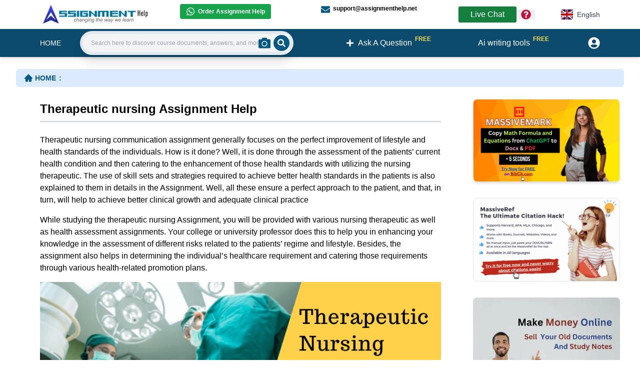

--- FILE ---
content_type: text/html; charset=utf-8
request_url: https://www.assignmenthelp.net/therapeutic-nursing-assignment-help
body_size: 13717
content:
<!DOCTYPE html><html lang="en"><head><meta charSet="utf-8"/><meta name="viewport" content="width=device-width, initial-scale=1"/><meta name="viewport" content="width=device-width"/><link rel="preload" as="image" href="https://www.assignmenthelp.net/webimg/yah/images/therapeutic-nursing-assignment-help.png"/><link rel="stylesheet" href="/_next/static/css/5f109032cd0d7d08.css" data-precedence="next"/><link rel="preload" as="script" fetchPriority="low" href="/_next/static/chunks/webpack-3eb9e992e7a199d1.js"/><script src="/_next/static/chunks/fd9d1056-25c206e4000a1e1f.js" async=""></script><script src="/_next/static/chunks/7023-e8928914a0291b12.js" async=""></script><script src="/_next/static/chunks/main-app-19f90f1bb921c483.js" async=""></script><script src="/_next/static/chunks/4f9d9cd8-9dee19af68674484.js" async=""></script><script src="/_next/static/chunks/9081a741-71a6921f866e2b07.js" async=""></script><script src="/_next/static/chunks/aaea2bcf-8b2e94718f9fb424.js" async=""></script><script src="/_next/static/chunks/a63740d3-4d21afc01f774a27.js" async=""></script><script src="/_next/static/chunks/5223-774da9a19eda19c0.js" async=""></script><script src="/_next/static/chunks/3864-cee48cca8ca00723.js" async=""></script><script src="/_next/static/chunks/3892-a15945462b7cee37.js" async=""></script><script src="/_next/static/chunks/app/%5Blang%5D/not-found-490ee95c7fe2ef1b.js" async=""></script><script src="/_next/static/chunks/app/%5Blang%5D/layout-4792eece7d700132.js" async=""></script><script src="/_next/static/chunks/app/%5Blang%5D/%5B%5B...name%5D%5D/error-acf66ee221b342e3.js" async=""></script><script src="/_next/static/chunks/app/%5Blang%5D/%5B%5B...name%5D%5D/layout-76f5e62466f4a66b.js" async=""></script><title>Therapeutic nursing Assignment Help By Online Tutoring Sessions</title><meta name="description" content="Professional therapeutic nursing Assignment Help by professionals. Contact our online customer support for help."/><meta name="keywords" content="Therapeutic nursing Assignment Help, Assignments on health promotion"/><link rel="canonical" href="https://www.assignmenthelp.net/therapeutic-nursing-assignment-help"/><script src="/_next/static/chunks/polyfills-78c92fac7aa8fdd8.js" noModule=""></script></head><body><div><script type="application/ld+json">{"@context":"http://schema.org/","@type":"Article","mainEntityOfPage":{"@type":"WebPage","@id":"https://www.assignmenthelp.net/therapeutic-nursing-assignment-help"},"headline":"Therapeutic nursing Assignment Help By Online Tutoring Sessions","author":{"@type":"Organization","name":"Augment System","url":"https://www.augmentsys.com/"},"publisher":{"@type":"Organization","name":"Augment System","logo":{"@type":"ImageObject","url":"https://www.augmentsys.com/images/logo.png"}},"description":"Professional therapeutic nursing Assignment Help by professionals. Contact our online customer support for help.","image":["https://www.assignmenthelp.net/webimg/yah/images/therapeutic-nursing-assignment-help.png"]}</script><script type="application/ld+json">[{"@context":"https://schema.org/","@type":"ImageObject","contentUrl":"https://www.assignmenthelp.net/webimg/yah/images/therapeutic-nursing-assignment-help.png","creditText":"Image by AssignmentHelp.net","creator":{"@type":"Organization","name":"AssignmentHelp.net"}}]</script><div><div><div class="px-4 md:px-20 py-2 bg-blue-0"><div class="md:flex"><div class="md:w-3/12"><a href="/"><img alt="Assignment Help Logo" loading="lazy" width="224" height="35" decoding="async" data-nimg="1" class="md:w-56 cursor-pointer" style="color:transparent" srcSet="/_next/image?url=%2Fimages%2Fnewhome%2Flogo.webp&amp;w=256&amp;q=75 1x, /_next/image?url=%2Fimages%2Fnewhome%2Flogo.webp&amp;w=640&amp;q=75 2x" src="/_next/image?url=%2Fimages%2Fnewhome%2Flogo.webp&amp;w=640&amp;q=75"/></a></div><div class="md:w-6/12"><div class="md:text-xs md:font-semibold grid grid-cols-1 gap-1 p-2 md:p-0 md:grid-cols-2"><div><a target="_blank" class="flex items-center bg-green-600 w-fit px-3 py-1.5 rounded whitespace-nowrap text-white" href="https://wa.me/16178741011"><svg stroke="currentColor" fill="currentColor" stroke-width="0" viewBox="0 0 448 512" class="mr-1.5 text-lg text-white" height="1em" width="1em" xmlns="http://www.w3.org/2000/svg"><path d="M380.9 97.1C339 55.1 283.2 32 223.9 32c-122.4 0-222 99.6-222 222 0 39.1 10.2 77.3 29.6 111L0 480l117.7-30.9c32.4 17.7 68.9 27 106.1 27h.1c122.3 0 224.1-99.6 224.1-222 0-59.3-25.2-115-67.1-157zm-157 341.6c-33.2 0-65.7-8.9-94-25.7l-6.7-4-69.8 18.3L72 359.2l-4.4-7c-18.5-29.4-28.2-63.3-28.2-98.2 0-101.7 82.8-184.5 184.6-184.5 49.3 0 95.6 19.2 130.4 54.1 34.8 34.9 56.2 81.2 56.1 130.5 0 101.8-84.9 184.6-186.6 184.6zm101.2-138.2c-5.5-2.8-32.8-16.2-37.9-18-5.1-1.9-8.8-2.8-12.5 2.8-3.7 5.6-14.3 18-17.6 21.8-3.2 3.7-6.5 4.2-12 1.4-32.6-16.3-54-29.1-75.5-66-5.7-9.8 5.7-9.1 16.3-30.3 1.8-3.7.9-6.9-.5-9.7-1.4-2.8-12.5-30.1-17.1-41.2-4.5-10.8-9.1-9.3-12.5-9.5-3.2-.2-6.9-.2-10.6-.2-3.7 0-9.7 1.4-14.8 6.9-5.1 5.6-19.4 19-19.4 46.3 0 27.3 19.9 53.7 22.6 57.4 2.8 3.7 39.1 59.7 94.8 83.8 35.2 15.2 49 16.5 66.6 13.9 10.7-1.6 32.8-13.4 37.4-26.4 4.6-13 4.6-24.1 3.2-26.4-1.3-2.5-5-3.9-10.5-6.6z"></path></svg>Order Assignment Help</a></div><div class="py-3 md:py-0"><a class="flex items-center w-fit" href="mailto:support@assignmenthelp.net"><svg stroke="currentColor" fill="currentColor" stroke-width="0" viewBox="0 0 512 512" class="mr-1.5 text-lg translate-y-0.5 text-sky-800" height="1em" width="1em" xmlns="http://www.w3.org/2000/svg"><path d="M502.3 190.8c3.9-3.1 9.7-.2 9.7 4.7V400c0 26.5-21.5 48-48 48H48c-26.5 0-48-21.5-48-48V195.6c0-5 5.7-7.8 9.7-4.7 22.4 17.4 52.1 39.5 154.1 113.6 21.1 15.4 56.7 47.8 92.2 47.6 35.7.3 72-32.8 92.3-47.6 102-74.1 131.6-96.3 154-113.7zM256 320c23.2.4 56.6-29.2 73.4-41.4 132.7-96.3 142.8-104.7 173.4-128.7 5.8-4.5 9.2-11.5 9.2-18.9v-19c0-26.5-21.5-48-48-48H48C21.5 64 0 85.5 0 112v19c0 7.4 3.4 14.3 9.2 18.9 30.6 23.9 40.7 32.4 173.4 128.7 16.8 12.2 50.2 41.8 73.4 41.4z"></path></svg>support@assignmenthelp.net</a></div></div></div><div class="md:w-3/12 flex items-center md:justify-center"><span class="px-6 flex items-center whitespace-nowrap py-1 bg-green-700 rounded text-white hover:bg-white hover:text-sky-800 border hover:border hover:border-sky-700 cursor-pointer">Live Chat<!-- --> <!--$!--><template data-dgst="BAILOUT_TO_CLIENT_SIDE_RENDERING"></template><p>Loading...</p><!--/$--></span><div class="relative text-left"><div class="flex items-center"><button type="button"><span class="sr-only">Menu</span><svg stroke="currentColor" fill="currentColor" stroke-width="0" viewBox="0 0 512 512" class="text-xl mx-2 text-rose-700" height="1em" width="1em" xmlns="http://www.w3.org/2000/svg"><path d="M504 256c0 136.997-111.043 248-248 248S8 392.997 8 256C8 119.083 119.043 8 256 8s248 111.083 248 248zM262.655 90c-54.497 0-89.255 22.957-116.549 63.758-3.536 5.286-2.353 12.415 2.715 16.258l34.699 26.31c5.205 3.947 12.621 3.008 16.665-2.122 17.864-22.658 30.113-35.797 57.303-35.797 20.429 0 45.698 13.148 45.698 32.958 0 14.976-12.363 22.667-32.534 33.976C247.128 238.528 216 254.941 216 296v4c0 6.627 5.373 12 12 12h56c6.627 0 12-5.373 12-12v-1.333c0-28.462 83.186-29.647 83.186-106.667 0-58.002-60.165-102-116.531-102zM256 338c-25.365 0-46 20.635-46 46 0 25.364 20.635 46 46 46s46-20.636 46-46c0-25.365-20.635-46-46-46z"></path></svg></button></div></div><div class="z-[100] ml-12"><div class="md:flex md:justify-end"><div class="relative inline-block text-left"><div><button type="button" class="flex items-center justify-center w-full px-4 py-2 rounded bg-white text-sm font-medium text-gray-700 hover:bg-gray-50 focus:outline-none focus:ring-2 focus:ring-sky-700 focus:ring-offset-2 focus:ring-offset-gray-600" aria-haspopup="true" aria-expanded="false"><img alt="English" loading="lazy" width="150" height="100" decoding="async" data-nimg="1" class="h-5 w-6 mr-2" style="color:transparent" srcSet="/_next/image?url=%2Fflag%2Fen.jpg&amp;w=256&amp;q=75 1x, /_next/image?url=%2Fflag%2Fen.jpg&amp;w=384&amp;q=75 2x" src="/_next/image?url=%2Fflag%2Fen.jpg&amp;w=384&amp;q=75"/>English</button></div></div></div></div></div></div></div><nav class="md:relative flex justify-between space-x-3 filter drop-shadow-md bg-sky-900 text-white px-2.5  py-4 md:h-14 md:px-20 items-center"><div class="flex uppercase items-center"><div class="md:hidden"><a class="text-base font-semibold" href="/">HOME</a></div><div class="hidden md:block space-x-7"><a class="text-sm font-medium flex items-center" href="/">HOME</a></div></div><div class="md:w-4/12 hidden md:block"></div><div class="hidden md:flex items-center justify-center space-x-3"></div><div><a class="flex items-center justify-center text-lg md:text-base px-4 py-2" href="/qa"><svg stroke="currentColor" fill="currentColor" stroke-width="0" viewBox="0 0 448 512" height="1em" width="1em" xmlns="http://www.w3.org/2000/svg"><path d="M416 208H272V64c0-17.67-14.33-32-32-32h-32c-17.67 0-32 14.33-32 32v144H32c-17.67 0-32 14.33-32 32v32c0 17.67 14.33 32 32 32h144v144c0 17.67 14.33 32 32 32h32c17.67 0 32-14.33 32-32V304h144c17.67 0 32-14.33 32-32v-32c0-17.67-14.33-32-32-32z"></path></svg><span class="ml-2 whitespace-nowrap shrink-0">Ask A Question</span><span class="text-xs text-yellow-300 font-bold translate-x-1.5 -translate-y-2">FREE</span></a></div><div class="hidden md:block"><a class="flex items-center justify-center text-lg md:text-base px-4 py-2" href="/free-ai-writing-tool"><span class="ml-2 whitespace-nowrap shrink-0">Ai writing tools</span><span class="text-xs text-yellow-300 font-bold translate-x-1.5 -translate-y-2">FREE</span></a></div><div class="flex justify-end items-center"><div><a class="flex items-center space-x-2" href="/register/login"><span class="sr-only">Userpanel</span><svg stroke="currentColor" fill="currentColor" stroke-width="0" viewBox="0 0 496 512" class="text-2xl" height="1em" width="1em" xmlns="http://www.w3.org/2000/svg"><path d="M248 8C111 8 0 119 0 256s111 248 248 248 248-111 248-248S385 8 248 8zm0 96c48.6 0 88 39.4 88 88s-39.4 88-88 88-88-39.4-88-88 39.4-88 88-88zm0 344c-58.7 0-111.3-26.6-146.5-68.2 18.8-35.4 55.6-59.8 98.5-59.8 2.4 0 4.8.4 7.1 1.1 13 4.2 26.6 6.9 40.9 6.9 14.3 0 28-2.7 40.9-6.9 2.3-.7 4.7-1.1 7.1-1.1 42.9 0 79.7 24.4 98.5 59.8C359.3 421.4 306.7 448 248 448z"></path></svg></a></div></div></nav><div class="md:w-4/12 md:absolute md:top-[3.86rem] md:left-40"><div class="p-4 md:p-0"><div><div class="flex group"><form class="ease-in-out w-full duration-500  flex bg-slate-200 items-center justify-between  rounded-full shadow-xl p-1.5 pr-2 sticky"><label for="search" class="sr-only">Search:</label><input type="search" id="search" class="ease-in-out duration-500 rounded-l-full w-full h-9 py-4 pl-4 text-gray-800 bg-gray-100 leading-tight focus:outline-none focus:shadow-outline lg:text-sm text-xs" placeholder="Search here to discover course documents, answers, and more . ." value=""/><div class="h-9 w-9 pr-4 flex justify-center items-center bg-gray-100 rounded-r-full -ml-24 group-hover:ml-auto group-focus-within:ml-auto"><label for="imageSearchInput" class="cursor-pointer"><svg stroke="currentColor" fill="currentColor" stroke-width="0" viewBox="0 0 512 512" class="text-2xl text-sky-800 shrink-0" height="1em" width="1em" xmlns="http://www.w3.org/2000/svg"><title>Search by Image</title><path d="M512 144v288c0 26.5-21.5 48-48 48H48c-26.5 0-48-21.5-48-48V144c0-26.5 21.5-48 48-48h88l12.3-32.9c7-18.7 24.9-31.1 44.9-31.1h125.5c20 0 37.9 12.4 44.9 31.1L376 96h88c26.5 0 48 21.5 48 48zM376 288c0-66.2-53.8-120-120-120s-120 53.8-120 120 53.8 120 120 120 120-53.8 120-120zm-32 0c0 48.5-39.5 88-88 88s-88-39.5-88-88 39.5-88 88-88 88 39.5 88 88z"></path></svg></label><input type="file" id="imageSearchInput" accept="image/*" class="absolute top-0 left-0 opacity-0 h-8 w-8 cursor-pointer"/></div><button type="submit" class="-ml-11 group-hover:ml-auto group-focus-within:ml-auto rounded-full bg-sky-800 text-white p-2"><span class="sr-only">Search</span><svg stroke="currentColor" fill="currentColor" stroke-width="0" viewBox="0 0 512 512" height="1em" width="1em" xmlns="http://www.w3.org/2000/svg"><path d="M505 442.7L405.3 343c-4.5-4.5-10.6-7-17-7H372c27.6-35.3 44-79.7 44-128C416 93.1 322.9 0 208 0S0 93.1 0 208s93.1 208 208 208c48.3 0 92.7-16.4 128-44v16.3c0 6.4 2.5 12.5 7 17l99.7 99.7c9.4 9.4 24.6 9.4 33.9 0l28.3-28.3c9.4-9.4 9.4-24.6.1-34zM208 336c-70.7 0-128-57.2-128-128 0-70.7 57.2-128 128-128 70.7 0 128 57.2 128 128 0 70.7-57.2 128-128 128z"></path></svg></button></form></div></div></div></div></div></div><div class="p-4 md:px-8"><div class="bg-blue-100 px-4 py-2 my-2 rounded-md"><div><div class="hidden md:block"><nav class="flex" aria-label="Breadcrumb"><ol class="inline-flex items-center "><li class="inline-flex items-center"><a class="inline-flex items-center  text-sm font-semibold text-sky-800 hover:text-gray-900 dark:text-gray-400 dark:hover:text-white" href="/"><svg stroke="currentColor" fill="currentColor" stroke-width="0" viewBox="0 0 1024 1024" class="text-lg mr-1" height="1em" width="1em" xmlns="http://www.w3.org/2000/svg"><path d="M946.5 505L534.6 93.4a31.93 31.93 0 0 0-45.2 0L77.5 505c-12 12-18.8 28.3-18.8 45.3 0 35.3 28.7 64 64 64h43.4V908c0 17.7 14.3 32 32 32H448V716h112v224h265.9c17.7 0 32-14.3 32-32V614.3h43.4c17 0 33.3-6.7 45.3-18.8 24.9-25 24.9-65.5-.1-90.5z"></path></svg>HOME<!-- --> <span class="mx-1.5">:</span></a></li><li aria-current="page"><div class="flex items-center"><div><span class="text-sm font-medium text-gray-800 "></span></div></div></li></ol></nav></div></div></div><article class="services"><div class="md:px-2"><div class="md:flex md:space-x-6"><div class="md:w-9/12"><div><!--$--><div><div><div>






                <div class="p-4 md:px-8">

                        <div class="aky hidden">
            </div>

            <article class="servicesaky">
                <div class="md:px-2">
                    <div class="mdflexmdspacex6aky">
                        <div class="mdw9-12aky">
                        <div class="pb-2 pt-1">
                        <h1 class="md:text-2xl text-lg text-black font-semibold">Therapeutic nursing Assignment Help</h1>
                        <div class="my-2"><div class="bg-slate-300  h-0.5"></div></div>
                    </div>






<div id="seobox1" class="span11 aug-box word-wrap">

<p>Therapeutic nursing communication assignment generally focuses on the perfect improvement of lifestyle and health standards of the individuals. How is it done? Well, it is done through the assessment of the patients’ current health condition and then catering to the enhancement of those health standards with utilizing the nursing therapeutic. The use of skill sets and strategies required to achieve better health standards in the patients is also explained to them in details in the Assignment. Well, all these ensure a perfect approach to the patient, and that, in turn, will help to achieve better clinical growth and adequate clinical practice</p>
<p>While studying the therapeutic nursing Assignment, you will be provided with various nursing therapeutic as well as health assessment assignments. Your college or university professor does this to help you in enhancing your knowledge in the assessment of different risks related to the patients’ regime and lifestyle. Besides, the assignment also helps in determining the individual’s healthcare requirement and catering those requirements through various health-related promotion plans.</p>
<div class="centerimage"><img class="img-fluid" src="https://www.assignmenthelp.net/webimg/yah/images/therapeutic-nursing-assignment-help.png" width="900" height="350" title="Therapeutic nursing Assignment Help" alt="Therapeutic nursing Assignment Help"/></div>
<p>During such time, we have seen, most of the nursing students face a lot of troubles. Some of the major reasons behind this can be lack of subject knowledge, limited time to conduct fieldwork, no knowledge of writing structure and more. They fail to chive the timely submission of the assignment and score low. So, to help them out in this assignmenthelp.net has brought the professional and affordable <strong>therapeutic nursing Assignment Help</strong>. All you need to get in touch with us and ask “Do my therapeutic nursing assignment”. Now just sit relaxed, and you will get your assignment paper on time.</p>
<h2><strong>Understanding the meaning of therapeutic nursing</strong></h2>
<p>For all those people outside of the medical industry, a physician’s workplace and the hospital will be the intimidating place. It is the responsibility of nurses in treating the patient in such a way that they can feel comfortable while receiving the necessary treatment. To adequately meet the requirement of the patient, every nurse should be taught the real meaning and importance of therapeutic nursing, which is also known as therapeutic communication. In general, this is a method of communication which help patient’s feeling of health. It is the process of healthy interaction between a patient and a nurse that helps establish the perfect well-being of the patient.</p>
<p>While writing your therapeutic nursing assignment, you need to explain the subject with proper example properly. Besides, you need to discuss about therapeutic communication methods. These two methods are verbal as well as non-verbal. Now, let&#x27;s see how you can explain all these.</p>
<p><strong>Space, touch and listening</strong></p>
<p>A major component of therapeutic nursing communication is the art of achieving active listening. Speaking about active listening, it consists of verbal as well as nonverbal communication. While listening actively, as a nurse, you need to carefully listen and understand what the patients are saying. You might be thinking that this is easy. But remember that you will have to interpret that true meaning behind the verbalization of the patient.</p>
<p>Speaking more about it, the active listing includes verbal communication, for example, when the nurses paraphrase what the patient is saying. Besides, it also includes non-verbal communication method, for example, eye contact as well as moments of silence. A perfect example of silence in active listening can be providing your patient with sufficient time to think.</p>
<p>Now, moving to another form of nonverbal nursing communication method is touch. Your touch can show the patients how you care for them. But you need to be very careful while doing this as in a few cultures this can be treated as a negative thing.</p>
<hr/><h2>Therapeutic nursing Assignment Help By Online Tutoring and Guided Sessions from AssignmentHelp.Net</h2><hr/>
<p>To make your hospital or clinic a comfortable place, it is important to implement a good level of therapeutic nursing communication. You need to write those process in an understandable format.</p>
<p>Are you facing issues in this? Don’t know how to begin with your<strong> therapeutic assignment paper? </strong>Don’t worry. Just get in touch with us and avail <strong>therapeutic nursing Assignment Help by assignmenthelp.net </strong>now.</p>
<h3><strong>Other topics that our writers can include in the therapeutic assignment paper</strong></h3>
<ol>
<li><strong>Assignments on health assessment</strong></li>
</ol>
<p>This particular type of assignment deals with people’s health standard assessment using various health assessment tools. They then help in designing interventions for the individual’s health standard improvement. Our professional Assignment writers have sufficient level of skills and proficient enough to carry out effective research for better health assessment.</p>
<ol start="2">
<li><strong>Assignments on needs assessment</strong></li>
</ol>
<p>These assignments include information on detail analysis of identifying healthcare requirements utilizing different needs assessment methods. Our highly-educated <strong>therapeutic Assignment writers </strong>can easily deal with extensive research works to effectively validate the requirements of the various needs assessment tool.</p>
<ol start="3">
<li><strong>Assignments on health promotion</strong></li>
</ol>
<p>Such types of assignment include sufficient description of different types of measures which are designed to promote individual health standards. At assigmenthelp.net, our experts carry our extensive level of research to come out different types of interventions for the improvement and promotion of health in people living in certain areas. In the assignment, the experts also properly describe the methods to ensure proper utilization</p>
<ol start="4">
<li><strong>Case studies in nursing assignment</strong></li>
</ol>
<p>The case studies on nursing assignment cover case studies describing the case of the patient, requiring the formulation of essays relating to a particular case or a detailed answering of the questions. The writers at assignmementhelp.net are quite proficient enough in effectively comprehending the case studies and patient’s healthcare needs.</p>
<p>These are only a few topics that we can cover in your therapeutic nursing Assignment Help. No matter what are your requirements, just let us know, and our writers will be able to fulfil all your requirements. We have never failed to provide quality assignment works, and that’s the thing that makes us popular among all the student studying therapeutic nursing Assignments.</p>
<h4><strong>Therapeutic nursing Assignment Writing Services offered by assignmenthelp.net</strong></h4>
<p>You may not be able to go ahead with your therapeutic nursing assignment at your university without our professional <strong>online Assignment Writing Services. </strong>In fact, there are different types of essays that you need to craft while doing your professional nursing degree. Various types of assignments or essay where you may need our experts hele are:</p>
<ol>
<li><strong>Article critique essay Assignment Help</strong></li>
</ol>
<p>Your teacher or professor at college or university would ask you to write therapeutic nursing critic essay of an already published article from any well-known journals. So, before start writing, you need to carefully read the entire article, then you need to form a structure of how the ideas flow, and in the last, you need to explain about your own understanding. However, if you find it difficult for you to write such a critic essay, it’s time to go for <strong>therapeutic nursing Assignment Help by assignmenthelp.net. </strong></p>
<ol start="2">
<li><strong>Reflective essay on therapeutic nursing</strong></li>
</ol>
<p>In such an assignment, you will have to write a proper reflection about a certain case while doing the nursing certification Assignment. Remember that this is a part of your syllabus and you can’t ignore it. In fact, there is no need to ignore this as we are here to handle your assignment writing task. For best assistance, contact assignmenthelp.net now.</p>
<ol start="3">
<li><strong>Argumentative essay assignment on nursing</strong></li>
</ol>
<p>Being a student of nursing degree, it will put you into various challenging situations. That’s why argumentative assignments are designed in order to understand the fundamental knowledge level of the student toward various challenging situations.</p>
<p>We have been working in the industry of online assignment services for years and properly understand what the criticality level of the nursing assignment is. So, we only offer the best assignment services. Are you worried about your limited budget? Well, believe it or not, all our services are priced comparatively lower than other online Assignment writing service provider.</p>
<h4><strong>Why is it advisable to choose assignmenthelp.net?</strong></h4>
<ul>
<li><strong>Superior quality content: </strong>Our writers always perform extensive research work to collect genuine and accurate information about the subject. So, you can always expect a high-quality therapeutic nursing assignment from us.</li>
<li><strong>On-time project submission: </strong>This another major factor that has made us popular. We always complete the assignment before the deadline. Besides, we offer same-day assignment submission feature.</li>
<li><strong>Quality assignment under your budget: </strong>We understand about the students’ limited budget. To make our professional services accessible for all, we have priced the services lower.</li>
<li><strong>Unlimited rework: </strong>Is there any error the assignment that we have submitted? Do you want to add some additional data or graphs in the assignment? Please feel free to tell us that. We will do the necessary changes instantly. The best thing is you don’t have to pay extra for this. With our unlimited revision feature, you can make the necessary changes in your assignment.</li>
<li><strong>24x7 availability:</strong> Our <strong>therapeutic nursing Assignment Help </strong>services are available for 24x7 hours. Whenever you encounter with any doubts, call us and get instant solutions.</li>
</ul>
<p>You don’t have to think much on whether to go for <strong>therapeutic nursing Assignment Help by assignmenthelp.net. </strong>We can guarantee you to offer the best quality work that would fetch a good score. Get in touch with us now jus filling the online form available at our site, and you are all set to move ahead.</p>
</div>
              </div>
                        <div class="md:w-3/12">

                            <div>
                                <right>
                            </right></div>
                        </div>
                    </div>

                </div>
            </article>

        </div>
    </div></div></div><!--/$--></div></div><div class="md:w-3/12"><div class="block space-y-8"><div class="space-y-8"><div><a target="_blank" class="relative group rounded-md overflow-hidden" href="https://www.bibcit.com/en/massivemark"><div><img alt="citation generator" loading="lazy" width="1000" height="1000" decoding="async" data-nimg="1" class="border rounded-lg shadow-md" style="color:transparent" srcSet="/_next/image?url=%2Fimages%2Fbibcit%2Fen-mm.gif&amp;w=1080&amp;q=75 1x, /_next/image?url=%2Fimages%2Fbibcit%2Fen-mm.gif&amp;w=2048&amp;q=75 2x" src="/_next/image?url=%2Fimages%2Fbibcit%2Fen-mm.gif&amp;w=2048&amp;q=75"/></div><div class="bg-black absolute top-0 w-full h-full bg-opacity-30 hidden group-hover:block rounded-lg"></div></a></div><div><a target="_blank" class="relative group rounded-md overflow-hidden " href="https://www.bibcit.com/en/massiveref"><div><img alt="citaion generator" loading="lazy" width="1000" height="1000" decoding="async" data-nimg="1" class="border rounded-lg shadow-m" style="color:transparent" srcSet="/_next/image?url=%2Fimages%2Fbibcit%2Fen-mr.gif&amp;w=1080&amp;q=75 1x, /_next/image?url=%2Fimages%2Fbibcit%2Fen-mr.gif&amp;w=2048&amp;q=75 2x" src="/_next/image?url=%2Fimages%2Fbibcit%2Fen-mr.gif&amp;w=2048&amp;q=75"/></div><div class="bg-black absolute top-0 w-full h-full bg-opacity-30 hidden group-hover:block rounded-lg"></div></a></div></div><div><a href="/register/login"><img alt="make money online" loading="lazy" width="1000" height="1000" decoding="async" data-nimg="1" class="rounded-lg" style="color:transparent" srcSet="/_next/image?url=%2Fnew-images%2Fmake-money.webp&amp;w=1080&amp;q=75 1x, /_next/image?url=%2Fnew-images%2Fmake-money.webp&amp;w=2048&amp;q=75 2x" src="/_next/image?url=%2Fnew-images%2Fmake-money.webp&amp;w=2048&amp;q=75"/></a></div></div></div></div></div></article></div><div><div class="bg-slate-900 p-4"><div class="md:flex md:space-x-10 space-y-4 md:space-y-0 my-4 md:px-2"><div class="md:w-2/6 mt-2"><div class="hidden md:block w-fit p-2 mb-4 bg-white rounded-md border-2 border-sky-400"><img alt="Assignment Help Logo" loading="lazy" width="160" height="30" decoding="async" data-nimg="1" class="md:w-40" style="color:transparent" srcSet="/_next/image?url=%2Fimages%2Fnewhome%2Flogo.webp&amp;w=256&amp;q=75 1x, /_next/image?url=%2Fimages%2Fnewhome%2Flogo.webp&amp;w=384&amp;q=75 2x" src="/_next/image?url=%2Fimages%2Fnewhome%2Flogo.webp&amp;w=384&amp;q=75"/></div></div><div class="mt-2"><ul class="text-sky-500 space-y-4 md:space-y-1 text-sm"><li class="hover:text-white text-amber-500"><a href="/massivemark">MassiveMark Playground</a></li><li class="hover:text-white"><a href="/transliterate">Transliteration Playground</a></li><li class="hover:text-white"><a href="/quiz-practice">Professional Practice Test</a></li><li class="hover:text-white"><a href="/our-services">Our Services</a></li></ul></div><div class="mt-2"><ul class="text-sky-500 text-sm space-y-4 md:space-y-1"><li class="hover:text-white"><a href="/assignmenthelp-services">Assignmenthelp Services</a></li><li class="hover:text-white"><a href="/custom-writing-help">Custom Writing help</a></li><li class="hover:text-white"><a href="/sample-assignments">Free Assignment Samples</a></li><li class="hover:text-white"><a href="/questions/assignment-topics-list">Free Homework Help Samples</a></li></ul></div><div class="mt-2"><ul class="text-sky-500 text-sm space-y-4 md:space-y-1"><li class="hover:text-white"><a href="/termsofuse">Terms of Use</a></li><li class="hover:text-white"><a href="/copyright">Copyright</a></li><li class="hover:text-white"><a href="/contactus">Contact</a></li><li class="hover:text-white"><a href="/assignmenthelp_FAQ">FAQ</a></li><li class="hover:text-white"><a href="/refund-policy">Refund Policy</a></li><li class="hover:text-white"><a href="/offers">Offers</a></li><li class="hover:text-white"><a target="_blank" href="https://www.assignmenthelp.net/blog/">Blog</a></li><li class="hover:text-white"><a href="/sitemap/yah/main_sitemap.xml">Sitemap</a></li></ul></div><div class="md:w-2/6 mt-2"><div class="text-slate-200 text-center md:text-left"><a href="/copyright">© 2009-2024 Assignmenthelp.net</a></div></div></div></div></div></div><script src="/_next/static/chunks/webpack-3eb9e992e7a199d1.js" async=""></script><script>(self.__next_f=self.__next_f||[]).push([0]);self.__next_f.push([2,null])</script><script>self.__next_f.push([1,"1:HL[\"/_next/static/css/5f109032cd0d7d08.css\",\"style\"]\n"])</script><script>self.__next_f.push([1,"2:I[95751,[],\"\"]\n6:I[39275,[],\"\"]\n8:I[61343,[],\"\"]\n9:I[70466,[\"9929\",\"static/chunks/4f9d9cd8-9dee19af68674484.js\",\"2420\",\"static/chunks/9081a741-71a6921f866e2b07.js\",\"8218\",\"static/chunks/aaea2bcf-8b2e94718f9fb424.js\",\"2502\",\"static/chunks/a63740d3-4d21afc01f774a27.js\",\"5223\",\"static/chunks/5223-774da9a19eda19c0.js\",\"3864\",\"static/chunks/3864-cee48cca8ca00723.js\",\"3892\",\"static/chunks/3892-a15945462b7cee37.js\",\"3097\",\"static/chunks/app/%5Blang%5D/not-found-490ee95c7fe2ef1b.js\"],\"default\"]\na:I[38173,[\"9929\",\"static/chunks/4f9d9cd8-9dee19af68674484.js\",\"2420\",\"static/chunks/9081a741-71a6921f866e2b07.js\",\"8218\",\"static/chunks/aaea2bcf-8b2e94718f9fb424.js\",\"2502\",\"static/chunks/a63740d3-4d21afc01f774a27.js\",\"5223\",\"static/chunks/5223-774da9a19eda19c0.js\",\"3864\",\"static/chunks/3864-cee48cca8ca00723.js\",\"3892\",\"static/chunks/3892-a15945462b7cee37.js\",\"3097\",\"static/chunks/app/%5Blang%5D/not-found-490ee95c7fe2ef1b.js\"],\"Image\"]\nb:I[231,[\"9929\",\"static/chunks/4f9d9cd8-9dee19af68674484.js\",\"2420\",\"static/chunks/9081a741-71a6921f866e2b07.js\",\"8218\",\"static/chunks/aaea2bcf-8b2e94718f9fb424.js\",\"2502\",\"static/chunks/a63740d3-4d21afc01f774a27.js\",\"5223\",\"static/chunks/5223-774da9a19eda19c0.js\",\"3864\",\"static/chunks/3864-cee48cca8ca00723.js\",\"3892\",\"static/chunks/3892-a15945462b7cee37.js\",\"3097\",\"static/chunks/app/%5Blang%5D/not-found-490ee95c7fe2ef1b.js\"],\"\"]\nc:I[84080,[\"5223\",\"static/chunks/5223-774da9a19eda19c0.js\",\"1084\",\"static/chunks/app/%5Blang%5D/layout-4792eece7d700132.js\"],\"\"]\ne:I[76130,[],\"\"]\n7:[\"lang\",\"therapeutic-nursing-assignment-help\",\"d\"]\nf:[]\n"])</script><script>self.__next_f.push([1,"0:[null,[\"$\",\"$L2\",null,{\"buildId\":\"c7-fmWFjtI5Y5xSGmgcoh\",\"assetPrefix\":\"\",\"initialCanonicalUrl\":\"/therapeutic-nursing-assignment-help\",\"initialTree\":[\"\",{\"children\":[[\"lang\",\"therapeutic-nursing-assignment-help\",\"d\"],{\"children\":[[\"name\",\"\",\"oc\"],{\"children\":[\"__PAGE__\",{}]}]},\"$undefined\",\"$undefined\",true]}],\"initialSeedData\":[\"\",{\"children\":[[\"lang\",\"therapeutic-nursing-assignment-help\",\"d\"],{\"children\":[[\"name\",\"\",\"oc\"],{\"children\":[\"__PAGE__\",{},[[\"$L3\",\"$L4\"],null],null]},[\"$L5\",null],[[\"$\",\"p\",null,{\"children\":\"Loading...\"}],[],[]]]},[[\"$\",\"html\",null,{\"lang\":\"en\",\"children\":[[\"$\",\"head\",null,{\"children\":[\"$\",\"meta\",null,{\"name\":\"viewport\",\"content\":\"width=device-width\"}]}],[\"$\",\"body\",null,{\"children\":[[\"$\",\"$L6\",null,{\"parallelRouterKey\":\"children\",\"segmentPath\":[\"children\",\"$7\",\"children\"],\"error\":\"$undefined\",\"errorStyles\":\"$undefined\",\"errorScripts\":\"$undefined\",\"template\":[\"$\",\"$L8\",null,{}],\"templateStyles\":\"$undefined\",\"templateScripts\":\"$undefined\",\"notFound\":[\"$\",\"div\",null,{\"children\":[\"$\",\"div\",null,{\"children\":[[\"$\",\"div\",null,{\"children\":[\"$\",\"$L9\",null,{}]}],[\"$\",\"div\",null,{\"className\":\"p-4 md:px-8\",\"children\":[\"$\",\"article\",null,{\"className\":\"services\",\"children\":[\"$\",\"div\",null,{\"className\":\"md:px-2\",\"children\":[\"$\",\"div\",null,{\"children\":[[\"$\",\"div\",null,{\"children\":[\"$\",\"div\",null,{\"children\":[\"$\",\"div\",null,{\"className\":\"md:py-20\",\"children\":[[\"$\",\"div\",null,{\"className\":\"flex justify-center\",\"children\":[\"$\",\"$La\",null,{\"src\":\"/404.gif\",\"width\":\"360\",\"height\":\"190\",\"alt\":\"404\"}]}],[\"$\",\"div\",null,{\"className\":\"flex pb-4 flex-wrap justify-center gap-4\",\"children\":[[\"$\",\"div\",null,{\"className\":\"md:mt-0 mt-4\",\"children\":[\"$\",\"$Lb\",null,{\"href\":\"/search-results\",\"style\":{\"color\":\"white\",\"background\":\"#075985\",\"padding\":\"0.6rem 1.6rem\",\"borderRadius\":\"40px\"},\"children\":\"Unlock New Study Resources\"}]}],[\"$\",\"div\",null,{\"className\":\"md:mt-0 mt-4\",\"children\":[\"$\",\"$Lb\",null,{\"href\":\"/submit-a-request\",\"style\":{\"color\":\"white\",\"background\":\"#9f1239\",\"padding\":\"0.6rem 1.6rem\",\"borderRadius\":\"40px\"},\"children\":\"Need More Help? Talk to Our Experts\"}]}]]}]]}]}]}],[\"$\",\"div\",null,{\"className\":\"md:w-3/12\"}]]}]}]}]}],[\"$\",\"div\",null,{\"children\":[\"$\",\"div\",null,{\"className\":\"bg-slate-900 p-4\",\"children\":[\"$\",\"div\",null,{\"className\":\"md:flex md:space-x-10 space-y-4 md:space-y-0 my-4 md:px-2\",\"children\":[[\"$\",\"div\",null,{\"className\":\"md:w-2/6 mt-2\",\"children\":[\"$\",\"div\",null,{\"className\":\"hidden md:block w-fit p-2 mb-4 bg-white rounded-md border-2 border-sky-400\",\"children\":[\"$\",\"$La\",null,{\"width\":160,\"height\":30,\"src\":\"/images/newhome/logo.webp\",\"alt\":\"Assignment Help Logo\",\"className\":\"md:w-40\"}]}]}],[[\"$\",\"div\",null,{\"className\":\"mt-2\",\"children\":[\"$\",\"ul\",null,{\"className\":\"text-sky-500 space-y-4 md:space-y-1 text-sm\",\"children\":[[\"$\",\"li\",null,{\"className\":\"hover:text-white text-amber-500\",\"children\":[\"$\",\"$Lb\",null,{\"href\":\"/massivemark\",\"children\":\"MassiveMark Playground\"}]}],[\"$\",\"li\",null,{\"className\":\"hover:text-white\",\"children\":[\"$\",\"$Lb\",null,{\"href\":\"/transliterate\",\"children\":\"Transliteration Playground\"}]}],[\"$\",\"li\",null,{\"className\":\"hover:text-white\",\"children\":[\"$\",\"$Lb\",null,{\"href\":\"/quiz-practice\",\"children\":\"Professional Practice Test\"}]}],[\"$\",\"li\",null,{\"className\":\"hover:text-white\",\"children\":[\"$\",\"$Lb\",null,{\"href\":\"/our-services\",\"children\":\"Our Services\"}]}]]}]}],[\"$\",\"div\",null,{\"className\":\"mt-2\",\"children\":[\"$\",\"ul\",null,{\"className\":\"text-sky-500 text-sm space-y-4 md:space-y-1\",\"children\":[[\"$\",\"li\",null,{\"className\":\"hover:text-white\",\"children\":[\"$\",\"$Lb\",null,{\"href\":\"/assignmenthelp-services\",\"children\":\"Assignmenthelp Services\"}]}],[\"$\",\"li\",null,{\"className\":\"hover:text-white\",\"children\":[\"$\",\"$Lb\",null,{\"href\":\"/custom-writing-help\",\"children\":\"Custom Writing help\"}]}],[\"$\",\"li\",null,{\"className\":\"hover:text-white\",\"children\":[\"$\",\"$Lb\",null,{\"href\":\"/sample-assignments\",\"children\":\"Free Assignment Samples\"}]}],[\"$\",\"li\",null,{\"className\":\"hover:text-white\",\"children\":[\"$\",\"$Lb\",null,{\"href\":\"/questions/assignment-topics-list\",\"children\":\"Free Homework Help Samples\"}]}]]}]}],[\"$\",\"div\",null,{\"className\":\"mt-2\",\"children\":[\"$\",\"ul\",null,{\"className\":\"text-sky-500 text-sm space-y-4 md:space-y-1\",\"children\":[[\"$\",\"li\",null,{\"className\":\"hover:text-white\",\"children\":[\"$\",\"$Lb\",null,{\"href\":\"/termsofuse\",\"children\":\"Terms of Use\"}]}],[\"$\",\"li\",null,{\"className\":\"hover:text-white\",\"children\":[\"$\",\"$Lb\",null,{\"href\":\"/copyright/\",\"children\":\"Copyright\"}]}],[\"$\",\"li\",null,{\"className\":\"hover:text-white\",\"children\":[\"$\",\"$Lb\",null,{\"href\":\"/contactus\",\"children\":\"Contact\"}]}],[\"$\",\"li\",null,{\"className\":\"hover:text-white\",\"children\":[\"$\",\"$Lb\",null,{\"href\":\"/assignmenthelp_FAQ\",\"children\":\"FAQ\"}]}],[\"$\",\"li\",null,{\"className\":\"hover:text-white\",\"children\":[\"$\",\"$Lb\",null,{\"href\":\"/refund-policy\",\"children\":\"Refund Policy\"}]}],[\"$\",\"li\",null,{\"className\":\"hover:text-white\",\"children\":[\"$\",\"$Lb\",null,{\"href\":\"/offers\",\"children\":\"Offers\"}]}],[\"$\",\"li\",null,{\"className\":\"hover:text-white\",\"children\":[\"$\",\"$Lb\",null,{\"href\":\"https://www.assignmenthelp.net/blog/\",\"target\":\"_blank\",\"children\":\"Blog\"}]}],[\"$\",\"li\",null,{\"className\":\"hover:text-white\",\"children\":[\"$\",\"$Lb\",null,{\"href\":\"/sitemap/yah/main_sitemap.xml\",\"children\":\"Sitemap\"}]}]]}]}]],null,null,null,null,null,null,null,null,[\"$\",\"div\",null,{\"className\":\"md:w-2/6 mt-2\",\"children\":[\"$\",\"div\",null,{\"className\":\"text-slate-200 text-center md:text-left\",\"children\":[\"$\",\"$Lb\",null,{\"href\":\"/copyright/\",\"children\":\"© 2009-2024 Assignmenthelp.net\"}]}]}]]}]}]}]]}]}],\"notFoundStyles\":[[\"$\",\"link\",\"0\",{\"rel\":\"stylesheet\",\"href\":\"/_next/static/css/5f109032cd0d7d08.css\",\"precedence\":\"next\",\"crossOrigin\":\"$undefined\"}]],\"styles\":[[\"$\",\"link\",\"0\",{\"rel\":\"stylesheet\",\"href\":\"/_next/static/css/5f109032cd0d7d08.css\",\"precedence\":\"next\",\"crossOrigin\":\"$undefined\"}]]}],[\"$\",\"$Lc\",null,{\"id\":\"clarity-script\",\"strategy\":\"afterInteractive\",\"children\":\"\\n            (function(c,l,a,r,i,t,y){\\n                c[a]=c[a]||function(){(c[a].q=c[a].q||[]).push(arguments)};\\n                t=l.createElement(r);t.async=1;t.src=\\\"https://www.clarity.ms/tag/\\\"+i;\\n                y=l.getElementsByTagName(r)[0];y.parentNode.insertBefore(t,y);\\n            })(window, document, \\\"clarity\\\", \\\"script\\\", \\\"n1r4md2v3f\\\");\\n          \"}]]}]]}],null],null]},[\"$\",\"$L6\",null,{\"parallelRouterKey\":\"children\",\"segmentPath\":[\"children\"],\"error\":\"$undefined\",\"errorStyles\":\"$undefined\",\"errorScripts\":\"$undefined\",\"template\":[\"$\",\"$L8\",null,{}],\"templateStyles\":\"$undefined\",\"templateScripts\":\"$undefined\",\"notFound\":[[\"$\",\"title\",null,{\"children\":\"404: This page could not be found.\"}],[\"$\",\"div\",null,{\"style\":{\"fontFamily\":\"system-ui,\\\"Segoe UI\\\",Roboto,Helvetica,Arial,sans-serif,\\\"Apple Color Emoji\\\",\\\"Segoe UI Emoji\\\"\",\"height\":\"100vh\",\"textAlign\":\"center\",\"display\":\"flex\",\"flexDirection\":\"column\",\"alignItems\":\"center\",\"justifyContent\":\"center\"},\"children\":[\"$\",\"div\",null,{\"children\":[[\"$\",\"style\",null,{\"dangerouslySetInnerHTML\":{\"__html\":\"body{color:#000;background:#fff;margin:0}.next-error-h1{border-right:1px solid rgba(0,0,0,.3)}@media (prefers-color-scheme:dark){body{color:#fff;background:#000}.next-error-h1{border-right:1px solid rgba(255,255,255,.3)}}\"}}],[\"$\",\"h1\",null,{\"className\":\"next-error-h1\",\"style\":{\"display\":\"inline-block\",\"margin\":\"0 20px 0 0\",\"padding\":\"0 23px 0 0\",\"fontSize\":24,\"fontWeight\":500,\"verticalAlign\":\"top\",\"lineHeight\":\"49px\"},\"children\":\"404\"}],[\"$\",\"div\",null,{\"style\":{\"display\":\"inline-block\"},\"children\":[\"$\",\"h2\",null,{\"style\":{\"fontSize\":14,\"fontWeight\":400,\"lineHeight\":\"49px\",\"margin\":0},\"children\":\"This page could not be found.\"}]}]]}]}]],\"notFoundStyles\":[],\"styles\":null}],null],\"couldBeIntercepted\":false,\"initialHead\":[null,\"$Ld\"],\"globalErrorComponent\":\"$e\",\"missingSlots\":\"$Wf\"}]]\n"])</script><script>self.__next_f.push([1,"11:I[22812,[\"6082\",\"static/chunks/app/%5Blang%5D/%5B%5B...name%5D%5D/error-acf66ee221b342e3.js\"],\"default\"]\n12:I[31104,[\"9929\",\"static/chunks/4f9d9cd8-9dee19af68674484.js\",\"2420\",\"static/chunks/9081a741-71a6921f866e2b07.js\",\"8218\",\"static/chunks/aaea2bcf-8b2e94718f9fb424.js\",\"2502\",\"static/chunks/a63740d3-4d21afc01f774a27.js\",\"5223\",\"static/chunks/5223-774da9a19eda19c0.js\",\"3864\",\"static/chunks/3864-cee48cca8ca00723.js\",\"3892\",\"static/chunks/3892-a15945462b7cee37.js\",\"8119\",\"static/chunks/app/%5Blang%5D/%5B%5B...name%5D%5D/layout-76f5e62466f4a66b.js\"],\"default\"]\n"])</script><script>self.__next_f.push([1,"4:[\"$\",\"div\",null,{\"children\":[\"$\",\"div\",null,{\"children\":[\"$\",\"div\",null,{\"children\":[\"\\n\\n\\n\\n\\n\\n\\n                \",[\"$\",\"div\",\"1\",{\"className\":\"p-4 md:px-8\",\"children\":[\"\\n\\n                        \",[\"$\",\"div\",\"1\",{\"className\":\"aky hidden\",\"children\":\"\\n            \"}],\"\\n\\n            \",[\"$\",\"article\",\"3\",{\"className\":\"servicesaky\",\"children\":[\"\\n                \",[\"$\",\"div\",\"1\",{\"className\":\"md:px-2\",\"children\":[\"\\n                    \",[\"$\",\"div\",\"1\",{\"className\":\"mdflexmdspacex6aky\",\"children\":[\"\\n                        \",[\"$\",\"div\",\"1\",{\"className\":\"mdw9-12aky\",\"children\":[\"\\n                        \",[\"$\",\"div\",\"1\",{\"className\":\"pb-2 pt-1\",\"children\":[\"\\n                        \",[\"$\",\"h1\",\"1\",{\"className\":\"md:text-2xl text-lg text-black font-semibold\",\"children\":\"Therapeutic nursing Assignment Help\"}],\"\\n                        \",[\"$\",\"div\",\"3\",{\"className\":\"my-2\",\"children\":[\"$\",\"div\",null,{\"className\":\"bg-slate-300  h-0.5\",\"children\":null}]}],\"\\n                    \"]}],\"\\n\\n\\n\\n\\n\\n\\n\",[\"$\",\"div\",\"3\",{\"id\":\"seobox1\",\"className\":\"span11 aug-box word-wrap\",\"children\":[\"\\n\\n\",[\"$\",\"p\",\"1\",{\"children\":\"Therapeutic nursing communication assignment generally focuses on the perfect improvement of lifestyle and health standards of the individuals. How is it done? Well, it is done through the assessment of the patients’ current health condition and then catering to the enhancement of those health standards with utilizing the nursing therapeutic. The use of skill sets and strategies required to achieve better health standards in the patients is also explained to them in details in the Assignment. Well, all these ensure a perfect approach to the patient, and that, in turn, will help to achieve better clinical growth and adequate clinical practice\"}],\"\\n\",[\"$\",\"p\",\"3\",{\"children\":\"While studying the therapeutic nursing Assignment, you will be provided with various nursing therapeutic as well as health assessment assignments. Your college or university professor does this to help you in enhancing your knowledge in the assessment of different risks related to the patients’ regime and lifestyle. Besides, the assignment also helps in determining the individual’s healthcare requirement and catering those requirements through various health-related promotion plans.\"}],\"\\n\",[\"$\",\"div\",\"5\",{\"className\":\"centerimage\",\"children\":[\"$\",\"img\",null,{\"className\":\"img-fluid\",\"src\":\"https://www.assignmenthelp.net/webimg/yah/images/therapeutic-nursing-assignment-help.png\",\"width\":\"900\",\"height\":\"350\",\"title\":\"Therapeutic nursing Assignment Help\",\"alt\":\"Therapeutic nursing Assignment Help\",\"children\":null}]}],\"\\n\",[\"$\",\"p\",\"7\",{\"children\":[\"During such time, we have seen, most of the nursing students face a lot of troubles. Some of the major reasons behind this can be lack of subject knowledge, limited time to conduct fieldwork, no knowledge of writing structure and more. They fail to chive the timely submission of the assignment and score low. So, to help them out in this assignmenthelp.net has brought the professional and affordable \",[\"$\",\"strong\",\"1\",{\"children\":\"therapeutic nursing Assignment Help\"}],\". All you need to get in touch with us and ask “Do my therapeutic nursing assignment”. Now just sit relaxed, and you will get your assignment paper on time.\"]}],\"\\n\",[\"$\",\"h2\",\"9\",{\"children\":[\"$\",\"strong\",null,{\"children\":\"Understanding the meaning of therapeutic nursing\"}]}],\"\\n\",[\"$\",\"p\",\"11\",{\"children\":\"For all those people outside of the medical industry, a physician’s workplace and the hospital will be the intimidating place. It is the responsibility of nurses in treating the patient in such a way that they can feel comfortable while receiving the necessary treatment. To adequately meet the requirement of the patient, every nurse should be taught the real meaning and importance of therapeutic nursing, which is also known as therapeutic communication. In general, this is a method of communication which help patient’s feeling of health. It is the process of healthy interaction between a patient and a nurse that helps establish the perfect well-being of the patient.\"}],\"\\n\",[\"$\",\"p\",\"13\",{\"children\":\"While writing your therapeutic nursing assignment, you need to explain the subject with proper example properly. Besides, you need to discuss about therapeutic communication methods. These two methods are verbal as well as non-verbal. Now, let's see how you can explain all these.\"}],\"\\n\",[\"$\",\"p\",\"15\",{\"children\":[\"$\",\"strong\",null,{\"children\":\"Space, touch and listening\"}]}],\"\\n\",[\"$\",\"p\",\"17\",{\"children\":\"A major component of therapeutic nursing communication is the art of achieving active listening. Speaking about active listening, it consists of verbal as well as nonverbal communication. While listening actively, as a nurse, you need to carefully listen and understand what the patients are saying. You might be thinking that this is easy. But remember that you will have to interpret that true meaning behind the verbalization of the patient.\"}],\"\\n\",[\"$\",\"p\",\"19\",{\"children\":\"Speaking more about it, the active listing includes verbal communication, for example, when the nurses paraphrase what the patient is saying. Besides, it also includes non-verbal communication method, for example, eye contact as well as moments of silence. A perfect example of silence in active listening can be providing your patient with sufficient time to think.\"}],\"\\n\",[\"$\",\"p\",\"21\",{\"children\":\"Now, moving to another form of nonverbal nursing communication method is touch. Your touch can show the patients how you care for them. But you need to be very careful while doing this as in a few cultures this can be treated as a negative thing.\"}],\"\\n\",[\"$\",\"hr\",\"23\",{\"children\":null}],[\"$\",\"h2\",\"24\",{\"children\":\"Therapeutic nursing Assignment Help By Online Tutoring and Guided Sessions from AssignmentHelp.Net\"}],[\"$\",\"hr\",\"25\",{\"children\":null}],\"\\n\",[\"$\",\"p\",\"27\",{\"children\":\"To make your hospital or clinic a comfortable place, it is important to implement a good level of therapeutic nursing communication. You need to write those process in an understandable format.\"}],\"\\n\",[\"$\",\"p\",\"29\",{\"children\":[\"Are you facing issues in this? Don’t know how to begin with your\",[\"$\",\"strong\",\"1\",{\"children\":\" therapeutic assignment paper? \"}],\"Don’t worry. Just get in touch with us and avail \",[\"$\",\"strong\",\"3\",{\"children\":\"therapeutic nursing Assignment Help by assignmenthelp.net \"}],\"now.\"]}],\"\\n\",[\"$\",\"h3\",\"31\",{\"children\":[\"$\",\"strong\",null,{\"children\":\"Other topics that our writers can include in the therapeutic assignment paper\"}]}],\"\\n\",[\"$\",\"ol\",\"33\",{\"children\":[\"\\n\",[\"$\",\"li\",\"1\",{\"children\":[\"$\",\"strong\",null,{\"children\":\"Assignments on health assessment\"}]}],\"\\n\"]}],\"\\n\",[\"$\",\"p\",\"35\",{\"children\":\"This particular type of assignment deals with people’s health standard assessment using various health assessment tools. They then help in designing interventions for the individual’s health standard improvement. Our professional Assignment writers have sufficient level of skills and proficient enough to carry out effective research for better health assessment.\"}],\"\\n\",[\"$\",\"ol\",\"37\",{\"start\":\"2\",\"children\":[\"\\n\",[\"$\",\"li\",\"1\",{\"children\":[\"$\",\"strong\",null,{\"children\":\"Assignments on needs assessment\"}]}],\"\\n\"]}],\"\\n\",[\"$\",\"p\",\"39\",{\"children\":[\"These assignments include information on detail analysis of identifying healthcare requirements utilizing different needs assessment methods. Our highly-educated \",[\"$\",\"strong\",\"1\",{\"children\":\"therapeutic Assignment writers \"}],\"can easily deal with extensive research works to effectively validate the requirements of the various needs assessment tool.\"]}],\"\\n\",[\"$\",\"ol\",\"41\",{\"start\":\"3\",\"children\":[\"\\n\",[\"$\",\"li\",\"1\",{\"children\":[\"$\",\"strong\",null,{\"children\":\"Assignments on health promotion\"}]}],\"\\n\"]}],\"\\n\",[\"$\",\"p\",\"43\",{\"children\":\"Such types of assignment include sufficient description of different types of measures which are designed to promote individual health standards. At assigmenthelp.net, our experts carry our extensive level of research to come out different types of interventions for the improvement and promotion of health in people living in certain areas. In the assignment, the experts also properly describe the methods to ensure proper utilization\"}],\"\\n\",[\"$\",\"ol\",\"45\",{\"start\":\"4\",\"children\":[\"\\n\",[\"$\",\"li\",\"1\",{\"children\":[\"$\",\"strong\",null,{\"children\":\"Case studies in nursing assignment\"}]}],\"\\n\"]}],\"\\n\",[\"$\",\"p\",\"47\",{\"children\":\"The case studies on nursing assignment cover case studies describing the case of the patient, requiring the formulation of essays relating to a particular case or a detailed answering of the questions. The writers at assignmementhelp.net are quite proficient enough in effectively comprehending the case studies and patient’s healthcare needs.\"}],\"\\n\",[\"$\",\"p\",\"49\",{\"children\":\"These are only a few topics that we can cover in your therapeutic nursing Assignment Help. No matter what are your requirements, just let us know, and our writers will be able to fulfil all your requirements. We have never failed to provide quality assignment works, and that’s the thing that makes us popular among all the student studying therapeutic nursing Assignments.\"}],\"\\n\",[\"$\",\"h4\",\"51\",{\"children\":[\"$\",\"strong\",null,{\"children\":\"Therapeutic nursing Assignment Writing Services offered by assignmenthelp.net\"}]}],\"\\n\",[\"$\",\"p\",\"53\",{\"children\":[\"You may not be able to go ahead with your therapeutic nursing assignment at your university without our professional \",[\"$\",\"strong\",\"1\",{\"children\":\"online Assignment Writing Services. \"}],\"In fact, there are different types of essays that you need to craft while doing your professional nursing degree. Various types of assignments or essay where you may need our experts hele are:\"]}],\"\\n\",[\"$\",\"ol\",\"55\",{\"children\":[\"\\n\",[\"$\",\"li\",\"1\",{\"children\":[\"$\",\"strong\",null,{\"children\":\"Article critique essay Assignment Help\"}]}],\"\\n\"]}],\"\\n\",[\"$\",\"p\",\"57\",{\"children\":[\"Your teacher or professor at college or university would ask you to write therapeutic nursing critic essay of an already published article from any well-known journals. So, before start writing, you need to carefully read the entire article, then you need to form a structure of how the ideas flow, and in the last, you need to explain about your own understanding. However, if you find it difficult for you to write such a critic essay, it’s time to go for \",[\"$\",\"strong\",\"1\",{\"children\":\"therapeutic nursing Assignment Help by assignmenthelp.net. \"}]]}],\"\\n\",[\"$\",\"ol\",\"59\",{\"start\":\"2\",\"children\":[\"\\n\",[\"$\",\"li\",\"1\",{\"children\":[\"$\",\"strong\",null,{\"children\":\"Reflective essay on therapeutic nursing\"}]}],\"\\n\"]}],\"\\n\",[\"$\",\"p\",\"61\",{\"children\":\"In such an assignment, you will have to write a proper reflection about a certain case while doing the nursing certification Assignment. Remember that this is a part of your syllabus and you can’t ignore it. In fact, there is no need to ignore this as we are here to handle your assignment writing task. For best assistance, contact assignmenthelp.net now.\"}],\"\\n\",[\"$\",\"ol\",\"63\",{\"start\":\"3\",\"children\":[\"\\n\",[\"$\",\"li\",\"1\",{\"children\":[\"$\",\"strong\",null,{\"children\":\"Argumentative essay assignment on nursing\"}]}],\"\\n\"]}],\"\\n\",[\"$\",\"p\",\"65\",{\"children\":\"Being a student of nursing degree, it will put you into various challenging situations. That’s why argumentative assignments are designed in order to understand the fundamental knowledge level of the student toward various challenging situations.\"}],\"\\n\",[\"$\",\"p\",\"67\",{\"children\":\"We have been working in the industry of online assignment services for years and properly understand what the criticality level of the nursing assignment is. So, we only offer the best assignment services. Are you worried about your limited budget? Well, believe it or not, all our services are priced comparatively lower than other online Assignment writing service provider.\"}],\"\\n\",[\"$\",\"h4\",\"69\",{\"children\":[\"$\",\"strong\",null,{\"children\":\"Why is it advisable to choose assignmenthelp.net?\"}]}],\"\\n\",[\"$\",\"ul\",\"71\",{\"children\":[\"\\n\",[\"$\",\"li\",\"1\",{\"children\":[[\"$\",\"strong\",\"0\",{\"children\":\"Superior quality content: \"}],\"Our writers always perform extensive research work to collect genuine and accurate information about the subject. So, you can always expect a high-quality therapeutic nursing assignment from us.\"]}],\"\\n\",[\"$\",\"li\",\"3\",{\"children\":[[\"$\",\"strong\",\"0\",{\"children\":\"On-time project submission: \"}],\"This another major factor that has made us popular. We always complete the assignment before the deadline. Besides, we offer same-day assignment submission feature.\"]}],\"\\n\",[\"$\",\"li\",\"5\",{\"children\":[[\"$\",\"strong\",\"0\",{\"children\":\"Quality assignment under your budget: \"}],\"We understand about the students’ limited budget. To make our professional services accessible for all, we have priced the services lower.\"]}],\"\\n\",[\"$\",\"li\",\"7\",{\"children\":[[\"$\",\"strong\",\"0\",{\"children\":\"Unlimited rework: \"}],\"Is there any error the assignment that we have submitted? Do you want to add some additional data or graphs in the assignment? Please feel free to tell us that. We will do the necessary changes instantly. The best thing is you don’t have to pay extra for this. With our unlimited revision feature, you can make the necessary changes in your assignment.\"]}],\"\\n\",[\"$\",\"li\",\"9\",{\"children\":[[\"$\",\"strong\",\"0\",{\"children\":\"24x7 availability:\"}],\" Our \",[\"$\",\"strong\",\"2\",{\"children\":\"therapeutic nursing Assignment Help \"}],\"services are available for 24x7 hours. Whenever you encounter with any doubts, call us and get instant solutions.\"]}],\"\\n\"]}],\"\\n\",[\"$\",\"p\",\"73\",{\"children\":[\"You don’t have to think much on whether to go for \",[\"$\",\"strong\",\"1\",{\"children\":\"therapeutic nursing Assignment Help by assignmenthelp.net. \"}],\"We can guarantee you to offer the best quality work that would fetch a good score. Get in touch with us now jus filling the online form available at our site, and you are all set to move ahead.\"]}],\"\\n\"]}],\"\\n              \"]}],\"\\n                        \",[\"$\",\"div\",\"3\",{\"className\":\"md:w-3/12\",\"children\":[\"\\n\\n                            \",[\"$\",\"div\",\"1\",{\"children\":[\"\\n                                \",[\"$\",\"right\",\"1\",{\"children\":\"\\n                            \"}]]}],\"\\n                        \"]}],\"\\n                    \"]}],\"\\n\\n                \"]}],\"\\n            \"]}],\"\\n\\n        \"]}],\"\\n    \"]}]}]}]\n"])</script><script>self.__next_f.push([1,"10:[\"name\",\"\",\"oc\"]\n"])</script><script>self.__next_f.push([1,"5:[\"$\",\"div\",null,{\"children\":[[\"$\",\"script\",null,{\"type\":\"application/ld+json\",\"dangerouslySetInnerHTML\":{\"__html\":\"{\\\"@context\\\":\\\"http://schema.org/\\\",\\\"@type\\\":\\\"Article\\\",\\\"mainEntityOfPage\\\":{\\\"@type\\\":\\\"WebPage\\\",\\\"@id\\\":\\\"https://www.assignmenthelp.net/therapeutic-nursing-assignment-help\\\"},\\\"headline\\\":\\\"Therapeutic nursing Assignment Help By Online Tutoring Sessions\\\",\\\"author\\\":{\\\"@type\\\":\\\"Organization\\\",\\\"name\\\":\\\"Augment System\\\",\\\"url\\\":\\\"https://www.augmentsys.com/\\\"},\\\"publisher\\\":{\\\"@type\\\":\\\"Organization\\\",\\\"name\\\":\\\"Augment System\\\",\\\"logo\\\":{\\\"@type\\\":\\\"ImageObject\\\",\\\"url\\\":\\\"https://www.augmentsys.com/images/logo.png\\\"}},\\\"description\\\":\\\"Professional therapeutic nursing Assignment Help by professionals. Contact our online customer support for help.\\\",\\\"image\\\":[\\\"https://www.assignmenthelp.net/webimg/yah/images/therapeutic-nursing-assignment-help.png\\\"]}\"}}],[\"$\",\"script\",null,{\"type\":\"application/ld+json\",\"dangerouslySetInnerHTML\":{\"__html\":\"[{\\\"@context\\\":\\\"https://schema.org/\\\",\\\"@type\\\":\\\"ImageObject\\\",\\\"contentUrl\\\":\\\"https://www.assignmenthelp.net/webimg/yah/images/therapeutic-nursing-assignment-help.png\\\",\\\"creditText\\\":\\\"Image by AssignmentHelp.net\\\",\\\"creator\\\":{\\\"@type\\\":\\\"Organization\\\",\\\"name\\\":\\\"AssignmentHelp.net\\\"}}]\"}}],null,[\"$\",\"div\",null,{\"children\":[\"$\",\"$L9\",null,{\"mlang\":\"eng\"}]}],[\"$\",\"div\",null,{\"className\":\"p-4 md:px-8\",\"children\":[[\"$\",\"div\",null,{\"className\":\"bg-blue-100 px-4 py-2 my-2 rounded-md\",\"children\":[\"$\",\"div\",null,{\"children\":[\"$\",\"div\",null,{\"className\":\"hidden md:block\",\"children\":[\"$\",\"nav\",null,{\"className\":\"flex\",\"aria-label\":\"Breadcrumb\",\"children\":[\"$\",\"ol\",null,{\"className\":\"inline-flex items-center \",\"children\":[[\"$\",\"li\",null,{\"className\":\"inline-flex items-center\",\"children\":[\"$\",\"$Lb\",null,{\"href\":\"/\",\"className\":\"inline-flex items-center  text-sm font-semibold text-sky-800 hover:text-gray-900 dark:text-gray-400 dark:hover:text-white\",\"children\":[[\"$\",\"svg\",null,{\"stroke\":\"currentColor\",\"fill\":\"currentColor\",\"strokeWidth\":\"0\",\"viewBox\":\"0 0 1024 1024\",\"className\":\"text-lg mr-1\",\"children\":[\"$undefined\",[[\"$\",\"path\",\"0\",{\"d\":\"M946.5 505L534.6 93.4a31.93 31.93 0 0 0-45.2 0L77.5 505c-12 12-18.8 28.3-18.8 45.3 0 35.3 28.7 64 64 64h43.4V908c0 17.7 14.3 32 32 32H448V716h112v224h265.9c17.7 0 32-14.3 32-32V614.3h43.4c17 0 33.3-6.7 45.3-18.8 24.9-25 24.9-65.5-.1-90.5z\",\"children\":\"$undefined\"}]]],\"style\":{\"color\":\"$undefined\"},\"height\":\"1em\",\"width\":\"1em\",\"xmlns\":\"http://www.w3.org/2000/svg\"}],\"HOME\",\" \",[\"$\",\"span\",null,{\"className\":\"mx-1.5\",\"children\":\":\"}]]}]}],[\"$\",\"li\",null,{\"aria-current\":\"page\",\"children\":[\"$\",\"div\",null,{\"className\":\"flex items-center\",\"children\":[\"$\",\"div\",null,{\"children\":[\"$\",\"span\",null,{\"className\":\"text-sm font-medium text-gray-800 \",\"children\":\"$undefined\"}]}]}]}]]}]}]}]}]}],[\"$\",\"article\",null,{\"className\":\"services\",\"children\":[\"$\",\"div\",null,{\"className\":\"md:px-2\",\"children\":[\"$\",\"div\",null,{\"className\":\"md:flex md:space-x-6\",\"children\":[[\"$\",\"div\",null,{\"className\":\"md:w-9/12\",\"children\":[\"$\",\"div\",null,{\"children\":[\"$\",\"$L6\",null,{\"parallelRouterKey\":\"children\",\"segmentPath\":[\"children\",\"$7\",\"children\",\"$10\",\"children\"],\"error\":\"$11\",\"errorStyles\":[],\"errorScripts\":[],\"template\":[\"$\",\"$L8\",null,{}],\"templateStyles\":\"$undefined\",\"templateScripts\":\"$undefined\",\"notFound\":\"$undefined\",\"notFoundStyles\":\"$undefined\",\"styles\":null}]}]}],[\"$\",\"div\",null,{\"className\":\"md:w-3/12\",\"children\":[\"$\",\"$L12\",null,{\"mlang\":\"eng\"}]}]]}]}]}]]}],[\"$\",\"div\",null,{\"children\":[\"$\",\"div\",null,{\"className\":\"bg-slate-900 p-4\",\"children\":[\"$\",\"div\",null,{\"className\":\"md:flex md:space-x-10 space-y-4 md:space-y-0 my-4 md:px-2\",\"children\":[[\"$\",\"div\",null,{\"className\":\"md:w-2/6 mt-2\",\"children\":[\"$\",\"div\",null,{\"className\":\"hidden md:block w-fit p-2 mb-4 bg-white rounded-md border-2 border-sky-400\",\"children\":[\"$\",\"$La\",null,{\"width\":160,\"height\":30,\"src\":\"/images/newhome/logo.webp\",\"alt\":\"Assignment Help Logo\",\"className\":\"md:w-40\"}]}]}],[[\"$\",\"div\",null,{\"className\":\"mt-2\",\"children\":[\"$\",\"ul\",null,{\"className\":\"text-sky-500 space-y-4 md:space-y-1 text-sm\",\"children\":[[\"$\",\"li\",null,{\"className\":\"hover:text-white text-amber-500\",\"children\":[\"$\",\"$Lb\",null,{\"href\":\"/massivemark\",\"children\":\"MassiveMark Playground\"}]}],[\"$\",\"li\",null,{\"className\":\"hover:text-white\",\"children\":[\"$\",\"$Lb\",null,{\"href\":\"/transliterate\",\"children\":\"Transliteration Playground\"}]}],[\"$\",\"li\",null,{\"className\":\"hover:text-white\",\"children\":[\"$\",\"$Lb\",null,{\"href\":\"/quiz-practice\",\"children\":\"Professional Practice Test\"}]}],[\"$\",\"li\",null,{\"className\":\"hover:text-white\",\"children\":[\"$\",\"$Lb\",null,{\"href\":\"/our-services\",\"children\":\"Our Services\"}]}]]}]}],[\"$\",\"div\",null,{\"className\":\"mt-2\",\"children\":[\"$\",\"ul\",null,{\"className\":\"text-sky-500 text-sm space-y-4 md:space-y-1\",\"children\":[[\"$\",\"li\",null,{\"className\":\"hover:text-white\",\"children\":[\"$\",\"$Lb\",null,{\"href\":\"/assignmenthelp-services\",\"children\":\"Assignmenthelp Services\"}]}],[\"$\",\"li\",null,{\"className\":\"hover:text-white\",\"children\":[\"$\",\"$Lb\",null,{\"href\":\"/custom-writing-help\",\"children\":\"Custom Writing help\"}]}],[\"$\",\"li\",null,{\"className\":\"hover:text-white\",\"children\":[\"$\",\"$Lb\",null,{\"href\":\"/sample-assignments\",\"children\":\"Free Assignment Samples\"}]}],[\"$\",\"li\",null,{\"className\":\"hover:text-white\",\"children\":[\"$\",\"$Lb\",null,{\"href\":\"/questions/assignment-topics-list\",\"children\":\"Free Homework Help Samples\"}]}]]}]}],[\"$\",\"div\",null,{\"className\":\"mt-2\",\"children\":[\"$\",\"ul\",null,{\"className\":\"text-sky-500 text-sm space-y-4 md:space-y-1\",\"children\":[[\"$\",\"li\",null,{\"className\":\"hover:text-white\",\"children\":[\"$\",\"$Lb\",null,{\"href\":\"/termsofuse\",\"children\":\"Terms of Use\"}]}],[\"$\",\"li\",null,{\"className\":\"hover:text-white\",\"children\":[\"$\",\"$Lb\",null,{\"href\":\"/copyright/\",\"children\":\"Copyright\"}]}],[\"$\",\"li\",null,{\"className\":\"hover:text-white\",\"children\":[\"$\",\"$Lb\",null,{\"href\":\"/contactus\",\"children\":\"Contact\"}]}],[\"$\",\"li\",null,{\"className\":\"hover:text-white\",\"children\":[\"$\",\"$Lb\",null,{\"href\":\"/assignmenthelp_FAQ\",\"children\":\"FAQ\"}]}],[\"$\",\"li\",null,{\"className\":\"hover:text-white\",\"children\":[\"$\",\"$Lb\",null,{\"href\":\"/refund-policy\",\"children\":\"Refund Policy\"}]}],[\"$\",\"li\",null,{\"className\":\"hover:text-white\",\"children\":[\"$\",\"$Lb\",null,{\"href\":\"/offers\",\"children\":\"Offers\"}]}],[\"$\",\"li\",null,{\"className\":\"hover:text-white\",\"children\":[\"$\",\"$Lb\",null,{\"href\":\"https://www.assignmenthelp.net/blog/\",\"target\":\"_blank\",\"children\":\"Blog\"}]}],[\"$\",\"li\",null,{\"className\":\"hover:text-white\",\"children\":[\"$\",\"$Lb\",null,{\"href\":\"/sitemap/yah/main_sitemap.xml\",\"children\":\"Sitemap\"}]}]]}]}]],null,null,null,null,null,null,null,null,[\"$\",\"div\",null,{\"className\":\"md:w-2/6 mt-2\",\"children\":[\"$\",\"div\",null,{\"className\":\"text-slate-200 text-center md:text-left\",\"children\":[\"$\",\"$Lb\",null,{\"href\":\"/copyright/\",\"children\":\"© 2009-2024 Assignmenthelp.net\"}]}]}]]}]}]}]]}]\n"])</script><script>self.__next_f.push([1,"d:[[\"$\",\"meta\",\"0\",{\"name\":\"viewport\",\"content\":\"width=device-width, initial-scale=1\"}],[\"$\",\"meta\",\"1\",{\"charSet\":\"utf-8\"}],[\"$\",\"title\",\"2\",{\"children\":\"Therapeutic nursing Assignment Help By Online Tutoring Sessions\"}],[\"$\",\"meta\",\"3\",{\"name\":\"description\",\"content\":\"Professional therapeutic nursing Assignment Help by professionals. Contact our online customer support for help.\"}],[\"$\",\"meta\",\"4\",{\"name\":\"keywords\",\"content\":\"Therapeutic nursing Assignment Help, Assignments on health promotion\"}],[\"$\",\"link\",\"5\",{\"rel\":\"canonical\",\"href\":\"https://www.assignmenthelp.net/therapeutic-nursing-assignment-help\"}]]\n3:null\n"])</script></body></html>